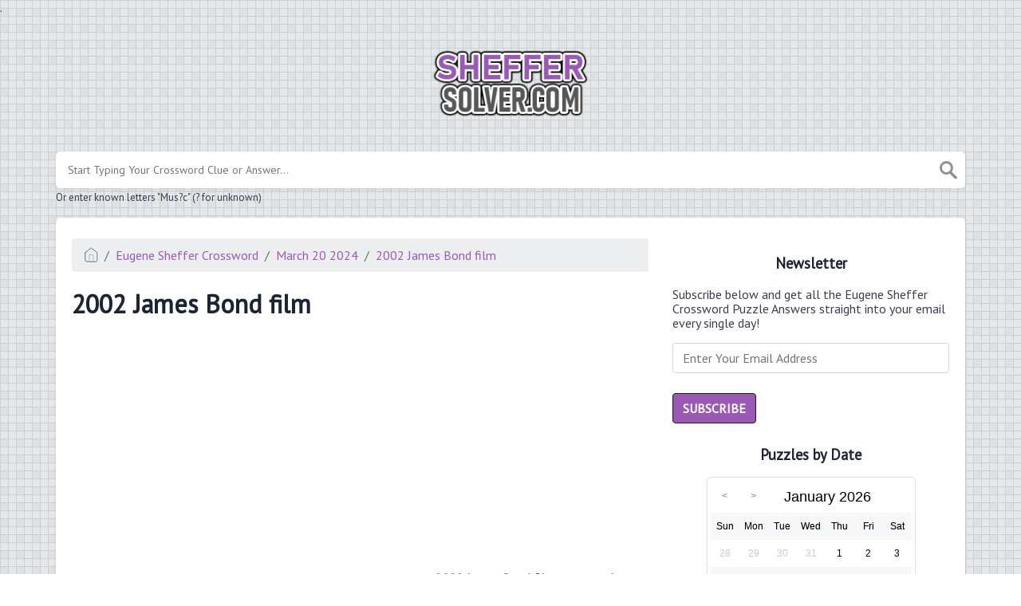

--- FILE ---
content_type: text/html; charset=UTF-8
request_url: https://sheffersolver.com/clue/2002-james-bond-film
body_size: 4696
content:
<!doctype html><html lang="en"><head><meta charset="UTF-8"><meta name="viewport" content="width=device-width, initial-scale=1, shrink-to-fit=no"><link rel="icon" type="image/png" href="/storage/app/media//sheffericon.png"><title>2002 James Bond film crossword clue 13 Letters - ShefferSolver.com</title><meta name="description" content="Here are all the possible answers for 2002 James Bond film crossword clue which contains 13 Letters. This clue was last spotted on March 20 2024 in the popular Eugene Sheffer Crossword puzzle."><meta property="og:type" content="article"/><meta property="og:title" content="2002 James Bond film crossword clue 13 Letters">.	<meta property="og:description" content="Here are all the possible answers for 2002 James Bond film crossword clue which contains 13 Letters. This clue was last spotted on March 20 2024 in the popular Eugene Sheffer Crossword puzzle."/><meta property="og:url" content="https://sheffersolver.com/clue/2002-james-bond-film"/><meta property="og:site_name" content="ShefferSolver.com"/><link rel="stylesheet" href="/themes/xwm-xwordth/assets/scss/crosswords.css"><link rel="stylesheet" href="https://cdnjs.cloudflare.com/ajax/libs/jquery-modal/0.9.1/jquery.modal.min.css"/><script src="https://cdn.jsdelivr.net/npm/simple-jscalendar@1.4.4/source/jsCalendar.min.js" integrity="sha384-0LaRLH/U5g8eCAwewLGQRyC/O+g0kXh8P+5pWpzijxwYczD3nKETIqUyhuA8B/UB" crossorigin="anonymous"></script><link rel="stylesheet" href="https://cdn.jsdelivr.net/npm/simple-jscalendar@1.4.4/source/jsCalendar.min.css" integrity="sha384-44GnAqZy9yUojzFPjdcUpP822DGm1ebORKY8pe6TkHuqJ038FANyfBYBpRvw8O9w" crossorigin="anonymous"><link rel="preconnect" href="https://fonts.gstatic.com"><link href="https://fonts.googleapis.com/css2?family=PT+Sans&family=Roboto:wght@100&display=swap" rel="stylesheet"><style>body{background:url(/storage/app/media//bgss.gif);background-size:cover!important;background-repeat:no-repeat!important;background-attachment:fixed;font-family:'PT Sans',sans-serif}p a{color:#9b59b6}a{color:#9b59b6}.jsCalendar tbody td.jsCalendar-current{background-color:#9b59b6}.jsCalendar tbody td,.jsCalendar thead .jsCalendar-week-days th{width:32px;height:32px;line-height:32px}body{background:url(/storage/app/media//bgss.gif);background-size:auto!important;background-repeat:repeat!important}header img{width:222px}.data-list .data a{display:block;border:0 solid #e4e4e4;border-bottom:1px solid #e4e4e4;padding:10px;border-radius:0;margin-bottom:7px;font-weight:bold;font-size:20px}.answer-letters .letter_box{display:inline-block;width:40px;height:40px;border:1px solid #212327;border-radius:3px;text-align:center;color:#fff;font-size:21px;line-height:39px;position:relative;margin-right:5px;font-weight:bold;margin-bottom:5px;background:#9b59b6}.letters-count{float:right;font-size:16px;line-height:23px;color:#b8b5b5;font-weight:normal}.btn-primary{color:#fff;background-color:#9b59b6;border-color:#1a1a1a;font-weight:bolder;text-transform:uppercase}</style><script type='text/javascript' src='https://platform-api.sharethis.com/js/sharethis.js#property=61a25ede459d6f001208fe84&product=sop' async='async'></script><script async src="https://www.googletagmanager.com/gtag/js?id=UA-125620296-5"></script><script>window.dataLayer=window.dataLayer||[];function gtag(){dataLayer.push(arguments)}gtag('js',new Date());gtag('config','UA-125620296-5');</script><script async src="https://pagead2.googlesyndication.com/pagead/js/adsbygoogle.js?client=ca-pub-2528058297475625" crossorigin="anonymous"></script><meta name="msvalidate.01" content="2FF4E38485EBE7DDBE646057A0A7E0E7"/></head><body><div class="container"><header><a href="/"><img src="/storage/app/media/sheffersolver.png" alt="ShefferSolver.com"></a></header></div><div class="container"><form class="search" autocomplete="off"><div class="drop-search"><input type="text" name="q" placeholder="Start Typing Your Crossword Clue or Answer..." data-request="onCrosswordSearch" data-request-update="crosswordSearchResults: '#crosswordSearchResults'" data-track-input="500" class="searchbox"><img src="/themes/xwm-xwordth/assets/img/search.svg" alt="Search"><div class="drop-search-content" id="crosswordSearchResults"></div></div><div class="undersearch-txt" style="margin-top:5px">Or enter known letters "Mus?c" (? for unknown)</div></form><br></div><div class="container page-cont"><div class="page"><div class="row"><div class="col-md-8 main-content"><p><ol class="breadcrumb"><li class="breadcrumb-item"><a href="/"><img src="/themes/xwm-xwordth/assets/img/home.svg" alt="Homepage"></a></li> <li class="breadcrumb-item"><a href="https://sheffersolver.com/eugene-sheffer-crossword">Eugene Sheffer Crossword</a></li> <li class="breadcrumb-item"><a href="https://sheffersolver.com/eugene-sheffer-crossword-march-20-2024-answers">March 20 2024</a></li> <li class="breadcrumb-item"><a href="https://sheffersolver.com/clue/2002-james-bond-film">2002 James Bond film</a></li></ol></p><h1>2002 James Bond film</h1><p> <script async src="https://pagead2.googlesyndication.com/pagead/js/adsbygoogle.js?client=ca-pub-2528058297475625" crossorigin="anonymous"></script><ins class="adsbygoogle" style="display:block" data-ad-client="ca-pub-2528058297475625" data-ad-slot="8566236256" data-ad-format="auto" data-full-width-responsive="true"></ins> <script>(adsbygoogle=window.adsbygoogle||[]).push({});</script></p><p>While searching our database we found 1 possible solution for the: <strong>2002 James Bond film crossword clue.</strong>This crossword clue was last seen on <em>March 20 2024 Eugene Sheffer Crossword puzzle</em>. The solution we have for 2002 James Bond film has a total of 13 letters.</p><p> <div class="answers"> <h1>Answer</h1> <div class="letters"> <div class="answer-letters"><div class="letter_box">D</div><div class="letter_box">I</div><div class="letter_box">E</div><div class="letter_box">A</div><div class="letter_box">N</div><div class="letter_box">O</div><div class="letter_box">T</div><div class="letter_box">H</div><div class="letter_box">E</div><div class="letter_box">R</div><div class="letter_box">D</div><div class="letter_box">A</div><div class="letter_box">Y</div></div></div></div></p><p></p><p> <script async src="https://pagead2.googlesyndication.com/pagead/js/adsbygoogle.js?client=ca-pub-2528058297475625" crossorigin="anonymous"></script><ins class="adsbygoogle" style="display:block" data-ad-client="ca-pub-2528058297475625" data-ad-slot="8566236256" data-ad-format="auto" data-full-width-responsive="true"></ins> <script>(adsbygoogle=window.adsbygoogle||[]).push({});</script></p><h3>Related Clues</h3><p>We have found 0 other crossword clues with the same answer.</p><p><div class="related-clues-answers"> <ul></ul></div></p><h3>Related Answers</h3><p>We have found 0 other crossword answers for this clue.</p><p><div class="answers multiple-lettered"></div></p><h3>Other March 20 2024 Puzzle Clues</h3><p>There are a total of 53 clues in March 20 2024 crossword puzzle.</p><p><div class="related-clues-answers"> <ul> <li> <a href="https://sheffersolver.com/clue/rum-cocktail" class="main-btn"> Rum cocktail</a></li> <li> <a href="https://sheffersolver.com/clue/007-portrayer-in-13-across" class="main-btn"> 007 portrayer in 13-Across</a></li> <li> <a href="https://sheffersolver.com/clue/hunk-of-cheese" class="main-btn"> Hunk of cheese</a></li> <li> <a href="https://sheffersolver.com/clue/beethovens-fur" class="main-btn"> Beethoven’s “Für — “</a></li> <li> <a href="https://sheffersolver.com/clue/seem" class="main-btn"> Seem</a></li></ul></div></p><p>If you have already solved this crossword clue and are looking for the main post then head over to <a href="https://sheffersolver.com/eugene-sheffer-crossword-march-20-2024-answers"><strong>Eugene Sheffer Crossword March 20 2024 Answers</strong></a></p><p> <script async src="https://pagead2.googlesyndication.com/pagead/js/adsbygoogle.js?client=ca-pub-2528058297475625" crossorigin="anonymous"></script><ins class="adsbygoogle" style="display:block" data-ad-client="ca-pub-2528058297475625" data-ad-slot="8566236256" data-ad-format="auto" data-full-width-responsive="true"></ins> <script>(adsbygoogle=window.adsbygoogle||[]).push({});</script></p></div><div class="col-md-4 sidebar"><div class="sharethis-inline-share-buttons"><br></div><h3 style="text-align:center;">Newsletter</h3><p>Subscribe below and get all the Eugene Sheffer Crossword Puzzle Answers straight into your email every single day!</p><p><div class="subscribe-mailbox"> <form data-request="onMailgunListSubscribe" data-request-update="mailSubscribedSuccess: '#mailbox'" data-request-success="document.getElementById('email').value = ''"> <div id="mailbox"></div> <input type="email" placeholder="Enter Your Email Address" id="email" class="form-control" name="email"> <input type="submit" class="btn btn-primary" value="Subscribe"></form> </div></p><h3 style="text-align:center;">Puzzles by Date</h3><p><div id="side-calendar" align="center"></div> <script type="text/javascript">function formatDate(date){var d=new Date(date),month=''+(d.getMonth()+1),day=''+d.getDate(),year=d.getFullYear();if(month.length<2)month='0'+month;if(day.length<2)day='0'+day;return[year,month,day].join('-')}var sidecalendar=document.getElementById("side-calendar");sidecalel=jsCalendar.new(sidecalendar,"21/01/2026",{navigator:true,navigatorPosition:"left",zeroFill:false,monthFormat:"month YYYY",dayFormat:"DDD",language:"en",min:"01/01/1970"});sidecalel.onDateClick(function(event,date){$.ajax({url:'/crossword-daily-ajax-router',type:'GET',data:{date:formatDate(date)},}).done(function(response){if(response!=0){window.location=response}}).fail(function(){}).always(function(){})});</script></p><h3 style="text-align:center;"><br></h3><h3 style="text-align:center;">Facts and Figures</h3><p>There are a total of 1 crossword puzzles on our site and 96,928 clues.</p><hr><p>The shortest answer in our database is MA which contains 2 Characters.</p><hr><p><a href="https://sheffersolver.com/clue/rainey-or-barker">Rainey or Barker</a> is the crossword clue of the shortest answer.</p><hr><p>The longest answer in our database is CHURCHSUPPERS which contains 13 Characters.</p><hr><p><a href="https://sheffersolver.com/clue/communal-meals-at-a-place-of-worship">Communal meals at a place of worship</a> is the crossword clue of the longest answer.</p></div></div></div></div><footer><div class="container"><div class="footer-disclaimer">We are in no way affiliated or endorsed by the publishers that have created the games. All images and logos are property of their respective owners.</div><div class="row"><div class="col-md-12"><div class="brand"><a href="/">ShefferSolver.com</a></div><div class="footer-links"><a href="/">Home</a> |
                        <a href="/sitemap.xml">Sitemap</a> |
                        <a href="https://sheffersolver.com/privacy">Privacy</a> |
                        <a href="/archive">Archive</a></div></div></div></div></footer><script src="https://cdnjs.cloudflare.com/ajax/libs/jquery/3.5.1/jquery.min.js"></script><script src="/modules/system/assets/js/framework.js"></script><script src="/modules/system/assets/js/framework.extras.js"></script><link rel="stylesheet" property="stylesheet" href="/modules/system/assets/css/framework.extras.css"><script src="https://cdnjs.cloudflare.com/ajax/libs/jquery-modal/0.9.1/jquery.modal.min.js"></script><div id="mailmodal" class="mailbox-modal modal"><div class="innercont"><div class="modaltxt"><h1>Eugene Sheffer Crossword Answers In Your Inbox!</h1><p>Get all the Eugene Sheffer Crossword Puzzle Answers delivered straight to your inbox absolutely FREE!</p></div><div class="modalform"><form data-request="onMailgunListSubscribe" data-request-update="mailSubscribedSuccess: '#mailboxtwo'" data-request-success="document.getElementById('email').value = ''"><div id="mailboxtwo"></div><input type="email" placeholder="Enter Your Email Address" id="email" class="form-control" name="email"><input type="submit" class="btn btn-primary subbutton" value="Subscribe"></form><div class="nospam"><span style="font-size:12px;color:#b0b0b0;">No SPAM! We don't share your email with any 3rd part companies!</span></div></div></div></div><script>function getCookie(name){var value="; "+document.cookie;var parts=value.split("; "+name+"=");if(parts.length==2)return parts.pop().split(";").shift();else return null}if(getCookie('mailbox')){}else{document.cookie='mailbox=222; expires=Fri, 31 Dec 9999 23:59:59 GMT';setTimeout(function(){$("#mailmodal").modal()},5000)}</script><script>function filterable(){var input,filter,ul,li,a,i,txtValue;input=document.getElementById("catInput");filter=input.value.toUpperCase();ul=document.getElementsByClassName("row")[0];li=ul.getElementsByClassName("filterable");for(i=0;i<li.length;i++){a=li[i].getElementsByClassName("searchable")[0];txtValue=a.textContent||a.innerText;if(txtValue.toUpperCase().indexOf(filter)>-1){li[i].style.display=""}else{li[i].style.display="none"}}}$(function(){$(window).click(function(){$(".drop-search-content").hide()});$(".searchbox").focusin(function(event){$(".drop-search-content").show()});$('.search').click(function(event){event.stopPropagation()})});$(function(){$("#nrLettersSelect").change(function(){var htmlString="";var len=$(this).val();var incr=0;for(var i=0;i<len;i++){incr=i+1;htmlString+="<div class='l-box' style='margin-right:3px'><span>"+incr+"</span><input type='text' name='' class='letter letterinput' maxlength='1'></div>"}$("#solverLettersOutput").html(htmlString)})});$(document).on('keydown','.letterinput',function(e){var key=event.keyCode||event.charCode;if(key==8||key==46){$(this).val("");$(this).closest('div').prev().find(':input').first().focus()}else{if($(this).val()){$(this).closest('div').next().find(':input').first().focus()}}});</script><script defer src="https://static.cloudflareinsights.com/beacon.min.js/vcd15cbe7772f49c399c6a5babf22c1241717689176015" integrity="sha512-ZpsOmlRQV6y907TI0dKBHq9Md29nnaEIPlkf84rnaERnq6zvWvPUqr2ft8M1aS28oN72PdrCzSjY4U6VaAw1EQ==" data-cf-beacon='{"version":"2024.11.0","token":"a32588e77cbc4b549ef3ce90bc899971","r":1,"server_timing":{"name":{"cfCacheStatus":true,"cfEdge":true,"cfExtPri":true,"cfL4":true,"cfOrigin":true,"cfSpeedBrain":true},"location_startswith":null}}' crossorigin="anonymous"></script>
</body></html>

--- FILE ---
content_type: text/html; charset=utf-8
request_url: https://www.google.com/recaptcha/api2/aframe
body_size: 267
content:
<!DOCTYPE HTML><html><head><meta http-equiv="content-type" content="text/html; charset=UTF-8"></head><body><script nonce="GyZJm2KzcrUosxiWyyvZZg">/** Anti-fraud and anti-abuse applications only. See google.com/recaptcha */ try{var clients={'sodar':'https://pagead2.googlesyndication.com/pagead/sodar?'};window.addEventListener("message",function(a){try{if(a.source===window.parent){var b=JSON.parse(a.data);var c=clients[b['id']];if(c){var d=document.createElement('img');d.src=c+b['params']+'&rc='+(localStorage.getItem("rc::a")?sessionStorage.getItem("rc::b"):"");window.document.body.appendChild(d);sessionStorage.setItem("rc::e",parseInt(sessionStorage.getItem("rc::e")||0)+1);localStorage.setItem("rc::h",'1768903667165');}}}catch(b){}});window.parent.postMessage("_grecaptcha_ready", "*");}catch(b){}</script></body></html>